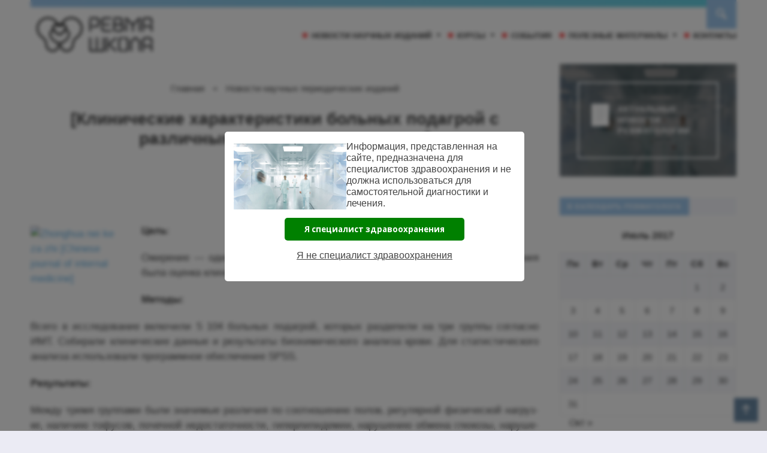

--- FILE ---
content_type: text/html; charset=utf-8
request_url: https://www.google.com/recaptcha/api2/anchor?ar=1&k=6LdDvZwUAAAAALqfboF3sml03Te3j9mp0flT53od&co=aHR0cHM6Ly9yaGV1bWFzY2hvb2wucnU6NDQz&hl=en&v=PoyoqOPhxBO7pBk68S4YbpHZ&size=invisible&anchor-ms=40000&execute-ms=30000&cb=c7e1iumxg6px
body_size: 48656
content:
<!DOCTYPE HTML><html dir="ltr" lang="en"><head><meta http-equiv="Content-Type" content="text/html; charset=UTF-8">
<meta http-equiv="X-UA-Compatible" content="IE=edge">
<title>reCAPTCHA</title>
<style type="text/css">
/* cyrillic-ext */
@font-face {
  font-family: 'Roboto';
  font-style: normal;
  font-weight: 400;
  font-stretch: 100%;
  src: url(//fonts.gstatic.com/s/roboto/v48/KFO7CnqEu92Fr1ME7kSn66aGLdTylUAMa3GUBHMdazTgWw.woff2) format('woff2');
  unicode-range: U+0460-052F, U+1C80-1C8A, U+20B4, U+2DE0-2DFF, U+A640-A69F, U+FE2E-FE2F;
}
/* cyrillic */
@font-face {
  font-family: 'Roboto';
  font-style: normal;
  font-weight: 400;
  font-stretch: 100%;
  src: url(//fonts.gstatic.com/s/roboto/v48/KFO7CnqEu92Fr1ME7kSn66aGLdTylUAMa3iUBHMdazTgWw.woff2) format('woff2');
  unicode-range: U+0301, U+0400-045F, U+0490-0491, U+04B0-04B1, U+2116;
}
/* greek-ext */
@font-face {
  font-family: 'Roboto';
  font-style: normal;
  font-weight: 400;
  font-stretch: 100%;
  src: url(//fonts.gstatic.com/s/roboto/v48/KFO7CnqEu92Fr1ME7kSn66aGLdTylUAMa3CUBHMdazTgWw.woff2) format('woff2');
  unicode-range: U+1F00-1FFF;
}
/* greek */
@font-face {
  font-family: 'Roboto';
  font-style: normal;
  font-weight: 400;
  font-stretch: 100%;
  src: url(//fonts.gstatic.com/s/roboto/v48/KFO7CnqEu92Fr1ME7kSn66aGLdTylUAMa3-UBHMdazTgWw.woff2) format('woff2');
  unicode-range: U+0370-0377, U+037A-037F, U+0384-038A, U+038C, U+038E-03A1, U+03A3-03FF;
}
/* math */
@font-face {
  font-family: 'Roboto';
  font-style: normal;
  font-weight: 400;
  font-stretch: 100%;
  src: url(//fonts.gstatic.com/s/roboto/v48/KFO7CnqEu92Fr1ME7kSn66aGLdTylUAMawCUBHMdazTgWw.woff2) format('woff2');
  unicode-range: U+0302-0303, U+0305, U+0307-0308, U+0310, U+0312, U+0315, U+031A, U+0326-0327, U+032C, U+032F-0330, U+0332-0333, U+0338, U+033A, U+0346, U+034D, U+0391-03A1, U+03A3-03A9, U+03B1-03C9, U+03D1, U+03D5-03D6, U+03F0-03F1, U+03F4-03F5, U+2016-2017, U+2034-2038, U+203C, U+2040, U+2043, U+2047, U+2050, U+2057, U+205F, U+2070-2071, U+2074-208E, U+2090-209C, U+20D0-20DC, U+20E1, U+20E5-20EF, U+2100-2112, U+2114-2115, U+2117-2121, U+2123-214F, U+2190, U+2192, U+2194-21AE, U+21B0-21E5, U+21F1-21F2, U+21F4-2211, U+2213-2214, U+2216-22FF, U+2308-230B, U+2310, U+2319, U+231C-2321, U+2336-237A, U+237C, U+2395, U+239B-23B7, U+23D0, U+23DC-23E1, U+2474-2475, U+25AF, U+25B3, U+25B7, U+25BD, U+25C1, U+25CA, U+25CC, U+25FB, U+266D-266F, U+27C0-27FF, U+2900-2AFF, U+2B0E-2B11, U+2B30-2B4C, U+2BFE, U+3030, U+FF5B, U+FF5D, U+1D400-1D7FF, U+1EE00-1EEFF;
}
/* symbols */
@font-face {
  font-family: 'Roboto';
  font-style: normal;
  font-weight: 400;
  font-stretch: 100%;
  src: url(//fonts.gstatic.com/s/roboto/v48/KFO7CnqEu92Fr1ME7kSn66aGLdTylUAMaxKUBHMdazTgWw.woff2) format('woff2');
  unicode-range: U+0001-000C, U+000E-001F, U+007F-009F, U+20DD-20E0, U+20E2-20E4, U+2150-218F, U+2190, U+2192, U+2194-2199, U+21AF, U+21E6-21F0, U+21F3, U+2218-2219, U+2299, U+22C4-22C6, U+2300-243F, U+2440-244A, U+2460-24FF, U+25A0-27BF, U+2800-28FF, U+2921-2922, U+2981, U+29BF, U+29EB, U+2B00-2BFF, U+4DC0-4DFF, U+FFF9-FFFB, U+10140-1018E, U+10190-1019C, U+101A0, U+101D0-101FD, U+102E0-102FB, U+10E60-10E7E, U+1D2C0-1D2D3, U+1D2E0-1D37F, U+1F000-1F0FF, U+1F100-1F1AD, U+1F1E6-1F1FF, U+1F30D-1F30F, U+1F315, U+1F31C, U+1F31E, U+1F320-1F32C, U+1F336, U+1F378, U+1F37D, U+1F382, U+1F393-1F39F, U+1F3A7-1F3A8, U+1F3AC-1F3AF, U+1F3C2, U+1F3C4-1F3C6, U+1F3CA-1F3CE, U+1F3D4-1F3E0, U+1F3ED, U+1F3F1-1F3F3, U+1F3F5-1F3F7, U+1F408, U+1F415, U+1F41F, U+1F426, U+1F43F, U+1F441-1F442, U+1F444, U+1F446-1F449, U+1F44C-1F44E, U+1F453, U+1F46A, U+1F47D, U+1F4A3, U+1F4B0, U+1F4B3, U+1F4B9, U+1F4BB, U+1F4BF, U+1F4C8-1F4CB, U+1F4D6, U+1F4DA, U+1F4DF, U+1F4E3-1F4E6, U+1F4EA-1F4ED, U+1F4F7, U+1F4F9-1F4FB, U+1F4FD-1F4FE, U+1F503, U+1F507-1F50B, U+1F50D, U+1F512-1F513, U+1F53E-1F54A, U+1F54F-1F5FA, U+1F610, U+1F650-1F67F, U+1F687, U+1F68D, U+1F691, U+1F694, U+1F698, U+1F6AD, U+1F6B2, U+1F6B9-1F6BA, U+1F6BC, U+1F6C6-1F6CF, U+1F6D3-1F6D7, U+1F6E0-1F6EA, U+1F6F0-1F6F3, U+1F6F7-1F6FC, U+1F700-1F7FF, U+1F800-1F80B, U+1F810-1F847, U+1F850-1F859, U+1F860-1F887, U+1F890-1F8AD, U+1F8B0-1F8BB, U+1F8C0-1F8C1, U+1F900-1F90B, U+1F93B, U+1F946, U+1F984, U+1F996, U+1F9E9, U+1FA00-1FA6F, U+1FA70-1FA7C, U+1FA80-1FA89, U+1FA8F-1FAC6, U+1FACE-1FADC, U+1FADF-1FAE9, U+1FAF0-1FAF8, U+1FB00-1FBFF;
}
/* vietnamese */
@font-face {
  font-family: 'Roboto';
  font-style: normal;
  font-weight: 400;
  font-stretch: 100%;
  src: url(//fonts.gstatic.com/s/roboto/v48/KFO7CnqEu92Fr1ME7kSn66aGLdTylUAMa3OUBHMdazTgWw.woff2) format('woff2');
  unicode-range: U+0102-0103, U+0110-0111, U+0128-0129, U+0168-0169, U+01A0-01A1, U+01AF-01B0, U+0300-0301, U+0303-0304, U+0308-0309, U+0323, U+0329, U+1EA0-1EF9, U+20AB;
}
/* latin-ext */
@font-face {
  font-family: 'Roboto';
  font-style: normal;
  font-weight: 400;
  font-stretch: 100%;
  src: url(//fonts.gstatic.com/s/roboto/v48/KFO7CnqEu92Fr1ME7kSn66aGLdTylUAMa3KUBHMdazTgWw.woff2) format('woff2');
  unicode-range: U+0100-02BA, U+02BD-02C5, U+02C7-02CC, U+02CE-02D7, U+02DD-02FF, U+0304, U+0308, U+0329, U+1D00-1DBF, U+1E00-1E9F, U+1EF2-1EFF, U+2020, U+20A0-20AB, U+20AD-20C0, U+2113, U+2C60-2C7F, U+A720-A7FF;
}
/* latin */
@font-face {
  font-family: 'Roboto';
  font-style: normal;
  font-weight: 400;
  font-stretch: 100%;
  src: url(//fonts.gstatic.com/s/roboto/v48/KFO7CnqEu92Fr1ME7kSn66aGLdTylUAMa3yUBHMdazQ.woff2) format('woff2');
  unicode-range: U+0000-00FF, U+0131, U+0152-0153, U+02BB-02BC, U+02C6, U+02DA, U+02DC, U+0304, U+0308, U+0329, U+2000-206F, U+20AC, U+2122, U+2191, U+2193, U+2212, U+2215, U+FEFF, U+FFFD;
}
/* cyrillic-ext */
@font-face {
  font-family: 'Roboto';
  font-style: normal;
  font-weight: 500;
  font-stretch: 100%;
  src: url(//fonts.gstatic.com/s/roboto/v48/KFO7CnqEu92Fr1ME7kSn66aGLdTylUAMa3GUBHMdazTgWw.woff2) format('woff2');
  unicode-range: U+0460-052F, U+1C80-1C8A, U+20B4, U+2DE0-2DFF, U+A640-A69F, U+FE2E-FE2F;
}
/* cyrillic */
@font-face {
  font-family: 'Roboto';
  font-style: normal;
  font-weight: 500;
  font-stretch: 100%;
  src: url(//fonts.gstatic.com/s/roboto/v48/KFO7CnqEu92Fr1ME7kSn66aGLdTylUAMa3iUBHMdazTgWw.woff2) format('woff2');
  unicode-range: U+0301, U+0400-045F, U+0490-0491, U+04B0-04B1, U+2116;
}
/* greek-ext */
@font-face {
  font-family: 'Roboto';
  font-style: normal;
  font-weight: 500;
  font-stretch: 100%;
  src: url(//fonts.gstatic.com/s/roboto/v48/KFO7CnqEu92Fr1ME7kSn66aGLdTylUAMa3CUBHMdazTgWw.woff2) format('woff2');
  unicode-range: U+1F00-1FFF;
}
/* greek */
@font-face {
  font-family: 'Roboto';
  font-style: normal;
  font-weight: 500;
  font-stretch: 100%;
  src: url(//fonts.gstatic.com/s/roboto/v48/KFO7CnqEu92Fr1ME7kSn66aGLdTylUAMa3-UBHMdazTgWw.woff2) format('woff2');
  unicode-range: U+0370-0377, U+037A-037F, U+0384-038A, U+038C, U+038E-03A1, U+03A3-03FF;
}
/* math */
@font-face {
  font-family: 'Roboto';
  font-style: normal;
  font-weight: 500;
  font-stretch: 100%;
  src: url(//fonts.gstatic.com/s/roboto/v48/KFO7CnqEu92Fr1ME7kSn66aGLdTylUAMawCUBHMdazTgWw.woff2) format('woff2');
  unicode-range: U+0302-0303, U+0305, U+0307-0308, U+0310, U+0312, U+0315, U+031A, U+0326-0327, U+032C, U+032F-0330, U+0332-0333, U+0338, U+033A, U+0346, U+034D, U+0391-03A1, U+03A3-03A9, U+03B1-03C9, U+03D1, U+03D5-03D6, U+03F0-03F1, U+03F4-03F5, U+2016-2017, U+2034-2038, U+203C, U+2040, U+2043, U+2047, U+2050, U+2057, U+205F, U+2070-2071, U+2074-208E, U+2090-209C, U+20D0-20DC, U+20E1, U+20E5-20EF, U+2100-2112, U+2114-2115, U+2117-2121, U+2123-214F, U+2190, U+2192, U+2194-21AE, U+21B0-21E5, U+21F1-21F2, U+21F4-2211, U+2213-2214, U+2216-22FF, U+2308-230B, U+2310, U+2319, U+231C-2321, U+2336-237A, U+237C, U+2395, U+239B-23B7, U+23D0, U+23DC-23E1, U+2474-2475, U+25AF, U+25B3, U+25B7, U+25BD, U+25C1, U+25CA, U+25CC, U+25FB, U+266D-266F, U+27C0-27FF, U+2900-2AFF, U+2B0E-2B11, U+2B30-2B4C, U+2BFE, U+3030, U+FF5B, U+FF5D, U+1D400-1D7FF, U+1EE00-1EEFF;
}
/* symbols */
@font-face {
  font-family: 'Roboto';
  font-style: normal;
  font-weight: 500;
  font-stretch: 100%;
  src: url(//fonts.gstatic.com/s/roboto/v48/KFO7CnqEu92Fr1ME7kSn66aGLdTylUAMaxKUBHMdazTgWw.woff2) format('woff2');
  unicode-range: U+0001-000C, U+000E-001F, U+007F-009F, U+20DD-20E0, U+20E2-20E4, U+2150-218F, U+2190, U+2192, U+2194-2199, U+21AF, U+21E6-21F0, U+21F3, U+2218-2219, U+2299, U+22C4-22C6, U+2300-243F, U+2440-244A, U+2460-24FF, U+25A0-27BF, U+2800-28FF, U+2921-2922, U+2981, U+29BF, U+29EB, U+2B00-2BFF, U+4DC0-4DFF, U+FFF9-FFFB, U+10140-1018E, U+10190-1019C, U+101A0, U+101D0-101FD, U+102E0-102FB, U+10E60-10E7E, U+1D2C0-1D2D3, U+1D2E0-1D37F, U+1F000-1F0FF, U+1F100-1F1AD, U+1F1E6-1F1FF, U+1F30D-1F30F, U+1F315, U+1F31C, U+1F31E, U+1F320-1F32C, U+1F336, U+1F378, U+1F37D, U+1F382, U+1F393-1F39F, U+1F3A7-1F3A8, U+1F3AC-1F3AF, U+1F3C2, U+1F3C4-1F3C6, U+1F3CA-1F3CE, U+1F3D4-1F3E0, U+1F3ED, U+1F3F1-1F3F3, U+1F3F5-1F3F7, U+1F408, U+1F415, U+1F41F, U+1F426, U+1F43F, U+1F441-1F442, U+1F444, U+1F446-1F449, U+1F44C-1F44E, U+1F453, U+1F46A, U+1F47D, U+1F4A3, U+1F4B0, U+1F4B3, U+1F4B9, U+1F4BB, U+1F4BF, U+1F4C8-1F4CB, U+1F4D6, U+1F4DA, U+1F4DF, U+1F4E3-1F4E6, U+1F4EA-1F4ED, U+1F4F7, U+1F4F9-1F4FB, U+1F4FD-1F4FE, U+1F503, U+1F507-1F50B, U+1F50D, U+1F512-1F513, U+1F53E-1F54A, U+1F54F-1F5FA, U+1F610, U+1F650-1F67F, U+1F687, U+1F68D, U+1F691, U+1F694, U+1F698, U+1F6AD, U+1F6B2, U+1F6B9-1F6BA, U+1F6BC, U+1F6C6-1F6CF, U+1F6D3-1F6D7, U+1F6E0-1F6EA, U+1F6F0-1F6F3, U+1F6F7-1F6FC, U+1F700-1F7FF, U+1F800-1F80B, U+1F810-1F847, U+1F850-1F859, U+1F860-1F887, U+1F890-1F8AD, U+1F8B0-1F8BB, U+1F8C0-1F8C1, U+1F900-1F90B, U+1F93B, U+1F946, U+1F984, U+1F996, U+1F9E9, U+1FA00-1FA6F, U+1FA70-1FA7C, U+1FA80-1FA89, U+1FA8F-1FAC6, U+1FACE-1FADC, U+1FADF-1FAE9, U+1FAF0-1FAF8, U+1FB00-1FBFF;
}
/* vietnamese */
@font-face {
  font-family: 'Roboto';
  font-style: normal;
  font-weight: 500;
  font-stretch: 100%;
  src: url(//fonts.gstatic.com/s/roboto/v48/KFO7CnqEu92Fr1ME7kSn66aGLdTylUAMa3OUBHMdazTgWw.woff2) format('woff2');
  unicode-range: U+0102-0103, U+0110-0111, U+0128-0129, U+0168-0169, U+01A0-01A1, U+01AF-01B0, U+0300-0301, U+0303-0304, U+0308-0309, U+0323, U+0329, U+1EA0-1EF9, U+20AB;
}
/* latin-ext */
@font-face {
  font-family: 'Roboto';
  font-style: normal;
  font-weight: 500;
  font-stretch: 100%;
  src: url(//fonts.gstatic.com/s/roboto/v48/KFO7CnqEu92Fr1ME7kSn66aGLdTylUAMa3KUBHMdazTgWw.woff2) format('woff2');
  unicode-range: U+0100-02BA, U+02BD-02C5, U+02C7-02CC, U+02CE-02D7, U+02DD-02FF, U+0304, U+0308, U+0329, U+1D00-1DBF, U+1E00-1E9F, U+1EF2-1EFF, U+2020, U+20A0-20AB, U+20AD-20C0, U+2113, U+2C60-2C7F, U+A720-A7FF;
}
/* latin */
@font-face {
  font-family: 'Roboto';
  font-style: normal;
  font-weight: 500;
  font-stretch: 100%;
  src: url(//fonts.gstatic.com/s/roboto/v48/KFO7CnqEu92Fr1ME7kSn66aGLdTylUAMa3yUBHMdazQ.woff2) format('woff2');
  unicode-range: U+0000-00FF, U+0131, U+0152-0153, U+02BB-02BC, U+02C6, U+02DA, U+02DC, U+0304, U+0308, U+0329, U+2000-206F, U+20AC, U+2122, U+2191, U+2193, U+2212, U+2215, U+FEFF, U+FFFD;
}
/* cyrillic-ext */
@font-face {
  font-family: 'Roboto';
  font-style: normal;
  font-weight: 900;
  font-stretch: 100%;
  src: url(//fonts.gstatic.com/s/roboto/v48/KFO7CnqEu92Fr1ME7kSn66aGLdTylUAMa3GUBHMdazTgWw.woff2) format('woff2');
  unicode-range: U+0460-052F, U+1C80-1C8A, U+20B4, U+2DE0-2DFF, U+A640-A69F, U+FE2E-FE2F;
}
/* cyrillic */
@font-face {
  font-family: 'Roboto';
  font-style: normal;
  font-weight: 900;
  font-stretch: 100%;
  src: url(//fonts.gstatic.com/s/roboto/v48/KFO7CnqEu92Fr1ME7kSn66aGLdTylUAMa3iUBHMdazTgWw.woff2) format('woff2');
  unicode-range: U+0301, U+0400-045F, U+0490-0491, U+04B0-04B1, U+2116;
}
/* greek-ext */
@font-face {
  font-family: 'Roboto';
  font-style: normal;
  font-weight: 900;
  font-stretch: 100%;
  src: url(//fonts.gstatic.com/s/roboto/v48/KFO7CnqEu92Fr1ME7kSn66aGLdTylUAMa3CUBHMdazTgWw.woff2) format('woff2');
  unicode-range: U+1F00-1FFF;
}
/* greek */
@font-face {
  font-family: 'Roboto';
  font-style: normal;
  font-weight: 900;
  font-stretch: 100%;
  src: url(//fonts.gstatic.com/s/roboto/v48/KFO7CnqEu92Fr1ME7kSn66aGLdTylUAMa3-UBHMdazTgWw.woff2) format('woff2');
  unicode-range: U+0370-0377, U+037A-037F, U+0384-038A, U+038C, U+038E-03A1, U+03A3-03FF;
}
/* math */
@font-face {
  font-family: 'Roboto';
  font-style: normal;
  font-weight: 900;
  font-stretch: 100%;
  src: url(//fonts.gstatic.com/s/roboto/v48/KFO7CnqEu92Fr1ME7kSn66aGLdTylUAMawCUBHMdazTgWw.woff2) format('woff2');
  unicode-range: U+0302-0303, U+0305, U+0307-0308, U+0310, U+0312, U+0315, U+031A, U+0326-0327, U+032C, U+032F-0330, U+0332-0333, U+0338, U+033A, U+0346, U+034D, U+0391-03A1, U+03A3-03A9, U+03B1-03C9, U+03D1, U+03D5-03D6, U+03F0-03F1, U+03F4-03F5, U+2016-2017, U+2034-2038, U+203C, U+2040, U+2043, U+2047, U+2050, U+2057, U+205F, U+2070-2071, U+2074-208E, U+2090-209C, U+20D0-20DC, U+20E1, U+20E5-20EF, U+2100-2112, U+2114-2115, U+2117-2121, U+2123-214F, U+2190, U+2192, U+2194-21AE, U+21B0-21E5, U+21F1-21F2, U+21F4-2211, U+2213-2214, U+2216-22FF, U+2308-230B, U+2310, U+2319, U+231C-2321, U+2336-237A, U+237C, U+2395, U+239B-23B7, U+23D0, U+23DC-23E1, U+2474-2475, U+25AF, U+25B3, U+25B7, U+25BD, U+25C1, U+25CA, U+25CC, U+25FB, U+266D-266F, U+27C0-27FF, U+2900-2AFF, U+2B0E-2B11, U+2B30-2B4C, U+2BFE, U+3030, U+FF5B, U+FF5D, U+1D400-1D7FF, U+1EE00-1EEFF;
}
/* symbols */
@font-face {
  font-family: 'Roboto';
  font-style: normal;
  font-weight: 900;
  font-stretch: 100%;
  src: url(//fonts.gstatic.com/s/roboto/v48/KFO7CnqEu92Fr1ME7kSn66aGLdTylUAMaxKUBHMdazTgWw.woff2) format('woff2');
  unicode-range: U+0001-000C, U+000E-001F, U+007F-009F, U+20DD-20E0, U+20E2-20E4, U+2150-218F, U+2190, U+2192, U+2194-2199, U+21AF, U+21E6-21F0, U+21F3, U+2218-2219, U+2299, U+22C4-22C6, U+2300-243F, U+2440-244A, U+2460-24FF, U+25A0-27BF, U+2800-28FF, U+2921-2922, U+2981, U+29BF, U+29EB, U+2B00-2BFF, U+4DC0-4DFF, U+FFF9-FFFB, U+10140-1018E, U+10190-1019C, U+101A0, U+101D0-101FD, U+102E0-102FB, U+10E60-10E7E, U+1D2C0-1D2D3, U+1D2E0-1D37F, U+1F000-1F0FF, U+1F100-1F1AD, U+1F1E6-1F1FF, U+1F30D-1F30F, U+1F315, U+1F31C, U+1F31E, U+1F320-1F32C, U+1F336, U+1F378, U+1F37D, U+1F382, U+1F393-1F39F, U+1F3A7-1F3A8, U+1F3AC-1F3AF, U+1F3C2, U+1F3C4-1F3C6, U+1F3CA-1F3CE, U+1F3D4-1F3E0, U+1F3ED, U+1F3F1-1F3F3, U+1F3F5-1F3F7, U+1F408, U+1F415, U+1F41F, U+1F426, U+1F43F, U+1F441-1F442, U+1F444, U+1F446-1F449, U+1F44C-1F44E, U+1F453, U+1F46A, U+1F47D, U+1F4A3, U+1F4B0, U+1F4B3, U+1F4B9, U+1F4BB, U+1F4BF, U+1F4C8-1F4CB, U+1F4D6, U+1F4DA, U+1F4DF, U+1F4E3-1F4E6, U+1F4EA-1F4ED, U+1F4F7, U+1F4F9-1F4FB, U+1F4FD-1F4FE, U+1F503, U+1F507-1F50B, U+1F50D, U+1F512-1F513, U+1F53E-1F54A, U+1F54F-1F5FA, U+1F610, U+1F650-1F67F, U+1F687, U+1F68D, U+1F691, U+1F694, U+1F698, U+1F6AD, U+1F6B2, U+1F6B9-1F6BA, U+1F6BC, U+1F6C6-1F6CF, U+1F6D3-1F6D7, U+1F6E0-1F6EA, U+1F6F0-1F6F3, U+1F6F7-1F6FC, U+1F700-1F7FF, U+1F800-1F80B, U+1F810-1F847, U+1F850-1F859, U+1F860-1F887, U+1F890-1F8AD, U+1F8B0-1F8BB, U+1F8C0-1F8C1, U+1F900-1F90B, U+1F93B, U+1F946, U+1F984, U+1F996, U+1F9E9, U+1FA00-1FA6F, U+1FA70-1FA7C, U+1FA80-1FA89, U+1FA8F-1FAC6, U+1FACE-1FADC, U+1FADF-1FAE9, U+1FAF0-1FAF8, U+1FB00-1FBFF;
}
/* vietnamese */
@font-face {
  font-family: 'Roboto';
  font-style: normal;
  font-weight: 900;
  font-stretch: 100%;
  src: url(//fonts.gstatic.com/s/roboto/v48/KFO7CnqEu92Fr1ME7kSn66aGLdTylUAMa3OUBHMdazTgWw.woff2) format('woff2');
  unicode-range: U+0102-0103, U+0110-0111, U+0128-0129, U+0168-0169, U+01A0-01A1, U+01AF-01B0, U+0300-0301, U+0303-0304, U+0308-0309, U+0323, U+0329, U+1EA0-1EF9, U+20AB;
}
/* latin-ext */
@font-face {
  font-family: 'Roboto';
  font-style: normal;
  font-weight: 900;
  font-stretch: 100%;
  src: url(//fonts.gstatic.com/s/roboto/v48/KFO7CnqEu92Fr1ME7kSn66aGLdTylUAMa3KUBHMdazTgWw.woff2) format('woff2');
  unicode-range: U+0100-02BA, U+02BD-02C5, U+02C7-02CC, U+02CE-02D7, U+02DD-02FF, U+0304, U+0308, U+0329, U+1D00-1DBF, U+1E00-1E9F, U+1EF2-1EFF, U+2020, U+20A0-20AB, U+20AD-20C0, U+2113, U+2C60-2C7F, U+A720-A7FF;
}
/* latin */
@font-face {
  font-family: 'Roboto';
  font-style: normal;
  font-weight: 900;
  font-stretch: 100%;
  src: url(//fonts.gstatic.com/s/roboto/v48/KFO7CnqEu92Fr1ME7kSn66aGLdTylUAMa3yUBHMdazQ.woff2) format('woff2');
  unicode-range: U+0000-00FF, U+0131, U+0152-0153, U+02BB-02BC, U+02C6, U+02DA, U+02DC, U+0304, U+0308, U+0329, U+2000-206F, U+20AC, U+2122, U+2191, U+2193, U+2212, U+2215, U+FEFF, U+FFFD;
}

</style>
<link rel="stylesheet" type="text/css" href="https://www.gstatic.com/recaptcha/releases/PoyoqOPhxBO7pBk68S4YbpHZ/styles__ltr.css">
<script nonce="GdLXPLUNOx9eEt9BEWf8iw" type="text/javascript">window['__recaptcha_api'] = 'https://www.google.com/recaptcha/api2/';</script>
<script type="text/javascript" src="https://www.gstatic.com/recaptcha/releases/PoyoqOPhxBO7pBk68S4YbpHZ/recaptcha__en.js" nonce="GdLXPLUNOx9eEt9BEWf8iw">
      
    </script></head>
<body><div id="rc-anchor-alert" class="rc-anchor-alert"></div>
<input type="hidden" id="recaptcha-token" value="[base64]">
<script type="text/javascript" nonce="GdLXPLUNOx9eEt9BEWf8iw">
      recaptcha.anchor.Main.init("[\x22ainput\x22,[\x22bgdata\x22,\x22\x22,\[base64]/[base64]/UltIKytdPWE6KGE8MjA0OD9SW0grK109YT4+NnwxOTI6KChhJjY0NTEyKT09NTUyOTYmJnErMTxoLmxlbmd0aCYmKGguY2hhckNvZGVBdChxKzEpJjY0NTEyKT09NTYzMjA/[base64]/MjU1OlI/[base64]/[base64]/[base64]/[base64]/[base64]/[base64]/[base64]/[base64]/[base64]/[base64]\x22,\[base64]\\u003d\\u003d\x22,\[base64]/DjRo3w5Qfw6LCnlxOKR1mwpQYAMOuJWRTIsK9RcK9BVdWw63Dn8KZwol4AlHClzfCmWLDsVtPKgnCozvCnsKgLMOmwr8jRD47w5I0AijCkC9fbz8AGjV1Cz0+wqdHw4JAw4oKPsKSFMOgUn/[base64]/DjSYFw5IHI8KvwqQvwrECMGHCncK/[base64]/DhsOHW8KNSVgqF8OcAMO0w4fDmD3DpMOqwqYlw7dVPEpSw5fCsCQXbcOLwr0dwrbCkcKUNVsvw4jDjyJ9wr/DgDJqL0rCiCjDl8OGc2htw4LDvcO2w5YGwo3DiUvCrlLCjUbDo3INKyDCmMKqwq5+AcKvEChyw7U4w58+wpbDhBVOMsKdw4rDnMKQwovDjsKAEsKuH8OWB8OVQcKZRsKhw5XCocK2T8KwWkcwwrjCqcK5N8KDZMOCbCPDsCXClMOOwq/DpcK9EhdRw4HDnsO5w798w73Cv8OMwrLDjMKxe1vDpFrCqVHCvWrDtsO9BVfDpEMzaMKLw68/C8OrfMOnw70Ww4TDoFzDlC5mw7DDm8Ojw6MHdMKdFRI6AcOiFkbCjjjDnMOYUD82ecK1cA82wpVlWkPDsn0pFFHCkcOCwpw0ElLCgV/CllLDgAMRw5J/[base64]/DsMODDsOFw4nCuwZVGMKBTlrDngvDp1AIwrQxM8OHAcO9w6/CsGTCnEsTT8Oxw7VrM8O0wqLDqcOPwqtjK30Lwp3Cr8OTZgl1RjnCnBoca8OZccKABUJdw7zDtgDDucK/L8OWW8K4MMOMSsKTGcOywrxVwpluIQTDqygZLn7DsRbDukspwoQzAwBxQh0uLgzDtMK1TMOUIsK1w6rDuAfChxbDq8OYwq3DlnJGw6DCisO4w5YiAsKDOMOlw6XDo27CplXChxQ2TMO2MnfCvk1UGcK2wqoHwqsHOsKWWgMuw5zChjt0ajMew5/[base64]/DicK+wooEwqNlw7xpXMO/wrgnw7/[base64]/[base64]/CoMOHw7xXQV0uUMOZcy1cFHYNwrjClMKbdmdpaTlnOcK4wo5gw6xmw5Qewqkkw4nClW1pA8OHwrheasORwpDCmyklw57ClG/[base64]/[base64]/MMKWAmwow411EMOPLRNHw47Du8KeAkLCucKIB09uZMK/DMO0GkzDnGMxw6BJDnHDhFsvSk/CrMKtSsOdw7TDnEwLw6Y9w5tDwrPDi2BZwqrDjsK4w6Z/wofCsMKuw48GDsKcwonDuSYpbcK8PMO+EgMQw7cGVT3DuMKnbMKLw55PZcKRBHrDj1PCoMKnwozCnMOjwqNeCsKXecKowqDDtMKww7NBwpnDhCXCtsKuwocOVzhzEE0rwpHCssOaTsOqdsOyIgzCgH/CjcOTw7lWwrdCNMKvUxFSwrrCkcOwGS4afQjCo8KuPHXDs2VWTMOeHsK6fwQlwpfDjsOdw6vDlTYDUsOxw4zChMKaw5wPw5BJw4BxwqXDi8ONVMO7CsOWw74PwosTP8K/D04Bw4nDsRccw6XCpxAZwqvCjnLCk1cIw47Ds8KiwotpHjzDscOLwqEaFcOaW8Kjw5UMOsOeNEcjcy3DvMKQXMOVDMO0OwtSXMOlLcKGG2JeHhXDrcO0w6JoecOXYAdLFHwowr/DscOHezjDrQPDjnXDvy7CvcKrwoICLcOUw4HDjzTCncOMaAvDvHIRUgtFU8KqdcKZXTTDvxp9w7UZEBzDpcKywojCu8OjITIHw5jDslZ6Qy/CrsKlwoHCtMKAw67DtcKOw7PDvcOFwpkUS03CtMOTHyUlFcOOw6Usw4HDucO7w5LDpFLDisKMwr7Cn8OawpRESsKZNG3Dv8Oye8O8GMOBwq/[base64]/dnvDlcKsFH3Dh8KGMSnCoBozw5nCjlEcw6nDszR7eSfDicO4NylDT3ZlwoLDhkFEGiFhwpl1PcKAwo4xbsOwwp06w5x7RsKBw5DCpkgbwoLCt3HCusO/L3zDmsKBJcOTXcK3w5vDgMKCdTtWw5TDnFdzIcK4w605QBXCkBZBw69eNl9Hw6fCpUEHwq/[base64]/w5TDumrDusOww4QDw4bDv3fDvsKZdiN+w7nCkTjCvsKba8K7OsOYGQ/Cqw9DXcK8T8ODXD7CvcOew49GGFrDkVxsacK5w7fCgMK3M8OlJMOmHsOtw6PCsVzCowvCosKKK8K8wpxgw4DDvVRdLlXDn0/[base64]/CkF1uMVjDnihew67CjSHDkMOoT3k+AsO7w6nCtMKYw7IcO8Kpw6nClC7CtCvDvgE+w7lyNHAPw6hQwoUnw7QsNMKwRxnDo8OPQxPDpHbCuB7DrsKxFz8dw7vDh8OVRh/DjMOdXMK4wpQtXsO+w44cQFpdVwgCwojCicOwfcKjw5vDnMO9fcOBwr1hBcOiJWrCjWDDnGvCr8OUwrDCpRE8wqlgEMKQE8KkDsKUOMOnXinDo8OIwpMCADvDgSM/w5/CoDZNw5xlel1lwqodw7ZGw7PCvsOYYsKwdTsJw7IeO8KnwoXCgMOqamfChEYQw75iwp/DvMOPB1PDj8O/QFPDrcKqw6PCg8Ojw7/Dr8K+U8OPMGTDrcKLE8KTwqg8WjHDvMOgwrMOe8Kxw4PDuVwUWMOKYsK/wqPCgsKQCgfCh8OpAMKDwqvDi1fClifDucKNFSpFw7jDvsOrYH4lw5law7J6CMOYw7F4OsK3w4DDtCnCpVM1JcKCwrzCtGUUwrzChR9CwpB4w6IowrU7EkzCjB3Ch2bChsOBPsKpTMKnw4HCisO1wqczwonDtsOnKsOWw4Z/[base64]/Coi7Dh8KwGgrDjSzCucK5J8KHw5PDmsKCw4sYw4snw4sMw5ABwr3Dp1BUwrXDosOQbyF/w4Axw5NMw6lqw6gLDcO5wojCkSFPRMKQIMOMwpLDhsKVPRTCrF/CgcKYG8KAeUPCg8OhwpbCqsOFQ2DCqFs/wpIKw6DCpnF5wpQXZQ/DksKBA8O3w57ChycOwpstPzLCsAPCkjYoDcOUBhjDrRnDi3DDtsK4N8KIUlrCk8OsKT4EXsKabELCjMK/T8OAccONw7Z2dFrDosK7LMO0L8OgwrHCrsKkwqLDkXzCsVZfOMKweknDtcO/wrUWwo3DssKHwq/ChFNcwoI5w7nCs3rDqHhdASUfD8OcwpjCisO1PcKQOcOGcMOUMRJSX0dwXsKdw7hyaCvCtsK4wqrCpyYtw7XDqApOccKaGjXDk8KTwpLDtcO6E1x6FcK/LifDsyFow6fDhMK2dsOgw7TDtFjDpjTDijTDiirCqsKhw5jDq8Knwp8IwrzClxLDrMKoEV1Uw7Uaw5LCocOiwrLDmsOEwptpw4LDkMKcKUvCnz/CsEx0M8OvWsKeNU1lPyLDil0lw5ttwrXCp3YHw5ITw409WSPCq8Oyw5jChMOGcMK/M8OMYQLDpX7CsBTCkMKLFifChMODMiI3wojCs2zCncK0wp3DmyvCgyw/w7FNS8OKTXY+wp0JZyXChcKCw5Btw4koUSHDrENhwpEow4fDpWrDpsKIwoZSMkDDsjLCp8KuLMOJw6Z6w4lAJMOhw5nChUjDqTrDoMOReMOuRGjDlDcyPcOdEw0fw5rCksORSznDkcOKw5lxXSLDs8Kow5/DhMOgw7R/HFfCiArCv8KyIRVqSMOFBcKGwpfCmMKcEAglwpM5wpHDm8OnVcOpRMK7wrV9cxnDiD8TU8KVwpJfw6/[base64]/wrXDrVXDq8OYw5bDoSRww4wgw6vCrsOrw6jCs1ZUei3DjVnDp8KwK8KKOwB1OhIWfcKywpZdw6HCp2dRw7RWwpgRaEt6w6IDGhjCl17DsDZYwppXw5PCjcKjcMKdDAMZwrbDrsOnNx1wwoRcwqtHUz/CrMO5w58rHMObw5jDrmdHN8O6w6/DoxBlw79OE8OLdk3CoErDgcO0w6BVw53ClsKEwpzDosKZSEvCk8K1wpQWa8O0w5XDqiEwwqMTaDsqwpp2w4/DrsONWT4+w6dOw7jDusKaG8Klwo9Xw6UZLsKSwokLwp3Dtz9SEBZ2wr4Ew5rDtsKZwpDCsnRuwrh3w4HDg0TDoMOJwppPZ8OnKBPCkUEHdHHDisOwDsKVw4F7UFHDllw2R8Otw4jCjsK9wqrCksKhwqvCisOZCA7DocK9N8Ojw7XCghxjUsOHwp/[base64]/CpgzDoMK3w4LCsgbDmcOIw4zDt8OEw5FOw7QuQcOFSyXCicKqwp7CgT7CiMOJw7/DmTQSJsK/w7nDkwvCmkjCpcK2ClbDqwHCtsOxeHLClHgYX8OcwqjDmg0tVDLCtMOOw5AFSUsUwrfDjT/DomloAHlZw5PCtSknWn5vGibCnFxVw6XDiHLCj2/DuMKiwonCnUUWw7wTdMO5w7/CoMOrwqPDoFsNw7Bew5bCmMKlHmwdw5DDj8Oowp/CtwDCl8KfDz59wqtbS1IMw4fDkkw5w5piwo8PZMKzLlEhwpQJMsOGw5pUCcK2woDCoMO5w5c/w7bCtMOkGMKxw7/[base64]/wqhzwoXDl3IdbsOmw7zDncK7w4bCnMKUwonDiFscwrrDksKBw7pnLsKowoh7wozDs0vCgsKwwq7CgmUXw59pwr/CsCzDqMKswqF7eMO4wqTDt8OjdyPChh9Zw6rCjGxYKsO2wpQATWrDisKGB1bCtcO/TsKYFsOLLMKdJ27CusO+woLCn8KtwobCiiwHw4B5w4pVwo9JXMK3wo8oIGzCvMOYZEDCox4geiIVZDHDlsKjw6zCg8O8wpPCjlrDiBZiYhTChWhuScKUw5zDlMOEwp7DpMKsBcObaRPDtcKXw7g8w45jLsO/acOGV8KAwrpFGVB8V8KAH8OAw7PCmS9qfWrCvMOtNwdyd8KVZsKLLBkKGsKmwoQMwrVMFhTCkTQWwqrDvQ1QcjYWw4LDvMKewrkkImvDosO2wok+QwhVw4BSw4txFsKgaCLCvMO2wobClR9/[base64]/Cv17Dqj9vw6cKwoHCq2sQw5XDq8KJwqBnKwLDuWfDj8OEI3XDtsOfwqsfE8O7woPChBwDw7FDw73CjsKWw7Iuw4QWOXXDhWsTw69jw67DtMOiBWHCgFsYO0zCqsOswoZxw4TCnBnChcOqw7PCncOZClwowqh/w78gPMOFW8Ksw67CmcOfwqfCl8OGw4tbQ17Cv2dRNW9Gw691JsKew5hWwqBQwrbDscKkc8OlCTPCnWPDoUPCuMKrSkIIw7LCpcOFSmTDoVkDwpbCucKBw6HDpHUxwr8SLEXCicOEwpt2wo98woo7wofCnx/CucOQXgzDkHUANhvDpcOWw7HCqcK2aAh/w7/DisORwr99w6k7w7JXHBPDolLCnMKgwoLDlMKCw5w9w7HDmW/DvQtjw5XCvcKRW2M+w4QCw4bCu2IHWMO+VcOrccOnVsOIwpXDrmTCrcOLw5/[base64]/[base64]/DkT1BfcK0LcKkcsOGwr5bJUJwMQTDrcOgQGBywpzCn1/DphrCn8ONHsOyw7M1wqd2woomw5XCqiPCnR9zQBgvTCTDgh3CoQfCoGVUNMKSwpgqw5zCi1rDkMKaw6bCscOrYRfCh8KLwrV7w7fCscK5w6wNU8KKTcOFwq/[base64]/DoRHDpMKUanxwYsO+wph/wqbDrmN3RMKrwrUVOgXCuCQnYzsVQm/[base64]/wqRgwrp8w4Ipwoh5wpBlwrvDq8OdOMOAZcOyw5FIf8KlWsKbwrRewqTCk8Oyw7nDoX/DkMKsYg1AQcK3wp/Dq8O6HcONwr7CvxUvw7wgwrVUwprDkTjDmMOEQcOlQsKzN8OoWMOOUcKpwqPCjHHDkcK7w7nCkBXCn3LCow3CuArDnMONwodRTsOhKsKuJ8KPw5Z8w5BNwoQpwphow51ewqU0HSIbJMKywpg7wo7CgDQ2Ew4CwrXCpUF/w6w4w58Iw6XClsOIw4fCmi54w6k8J8KtGcOFTsKqPMKxR1rCvzVJal1BwqnCocOlV8KEKSHDpcKBa8Odwr1ewrfCoyrCgcOKwrnCmhLCuMOQwp7DrEbDikbCs8ONw5LDo8K/[base64]/[base64]/[base64]/YMOQb0A/w4fCjVzCucKAw6lLwrHCj8Kyw6fCtsK/w4QIwrzCrF5yw4bDncKEw7bCssOawrbDtDQrwqV+w4bDoMKawpHDsW/CrcOdw5RbGjk+IVjDqVJSfBPDvhLDthZlSMKcwqzCo3LCpHd/E8KUw7Z2CMKlPArCocKKwr97EsOjIz7CtMO7wqbDocKIwo3CjizCungwcSIkw5PDjsOiDMKxbU1dMsK5w5t9w5zDrcOowq/DtcO6wpjDicKXUWDCgVhcwpZLw4PDqcOcbh3CuihCwrMww6XDn8OAw7bCiFA6woPClzV+w7xeIQfCk8K1w5rDksOnKCdhbUZ1w7LCjMOKMHjDvTlNwrXCo0RYw7LDr8K7ahXCpRHCmiDCs2TCrcO3HMKwwqtdWcK5HMKow4QSbMO/[base64]/[base64]/DgETCncKMw6A+w5Auw6RtHMO3w4fCiGrCgCLDgTB4BcKbF8KkN3U/w4QUd8OIwoIYwphZcMKXw40Fw5d8ccOIw5lWUMOfKsOpw4wwwrAHMcOZwr1nbhAufiEBw6pgHEnDl2wBw7rDqG/DucOBdkjCrMOXwoXDlsOTw4cOwr5beSQSHHZHOcOnwrwIWQpRw6ZIbMOzwqHCuMK2NyPDn8KbwqlOERHDrwZowq0mwoNuK8OEwr/CsChJQcObwpJrwqXDiDzCisO/LsK2GMOaJX/DpSXCjsO/w57Cq0kBWcOXw4zCicOXDlPDnsO8wosTw5rChcOiNMKIwr/CsMKqwrvCo8KQw5TChMKUTMOCw7TCvHZ2PRTDpsKBw6HDhMOsJnwWCMKjQmJCwpIvw7vDnsOnwqzCqgnCmGkJw7xbKsKIKcOED8KEwoA+w4XDl1kcw590w77CksK5w4QYw6xLw7HDr8KQRCpSwpltL8OqT8OwesODYyvDkC8YVMO4wrHCq8OjwrR/[base64]/CiCJcY8KjwqcTwrRYaEnDu1fCpcK6wrTCoMKCwrHDgVN+woLDlz91w7s7YDhxRMKuZMOVNcOpwofCvcKKwrHClMKTDkErwq1FIsOHwpPCl1kTacOBV8OdXMOrwpTChsOIw6jDs2YUE8KXLMOhYEIXwqvCj8OlNsKqRMKLY2c+w4vCqTIPHQstwpjCsw/DgcKiwpTDs0jClMO0JxDCgMKqM8KXwo/CvgtrTcO4cMOUXsKkScOuw57CkwzDpcKCViYrwqp+WMOFM30NHcKeLMOmw5rDpMK7w4vCrcKzIsK2Zjh8w47CjcKPw4dCwpvDjG3CgsO8wqrCkU7CsTrDjlI3wqTCghZ/w6fDt0/Ch3Q4w7HDvF/DgsOLcEHCqMORwpJZVsKcO2YwPMKew5dtw4zCm8Kgw4bClDRbcsO0worDnsKWwrlZwpcJQMKTUWPDoCjDsMKHwo7CmMKcwqJEwrbDgmrCpyvCrsKQw4YhakBdeXnCjGjCmC/ChMKLwqLDjcOlLsOhP8OtwrYFK8OIwpRZw6lkwplcwppfIMObw6rCiTHDnsKtP3YFD8KFwo7DnAt9wodiYcKJHcOjJBbDgkkIcGXCjBhZw4sEW8K4IsKNw4bDiy7CgxLDlcO4bsObwrHDpkTCoG/Ds0vCqwsZLMKyw7vDnzA/wqwZwrzCjXJ2OFwFNwIZwprDlSjDp8OefFTCl8KeQF1awoI4wrFSwpJ4wr/DhgwQwrjDphjCnMKxYELDtwAAwpPChHILJVzChBURccOsRmXCnVkFworDusKMwr41aAnCnWQaMcKCUcOxwqzDuhXCoULDt8K8XMOWw6DCsMO+w51ROgHDu8K4R8Oiw5kALcKew4wawonDmMKlMsKswoZUw48hPMOAaBfDsMO7w5Bwwo/Cl8KwwqrChMOFFzvCncKPPy/DpkvCpXbCmsK6w7oieMKzYFtHJyN/N2kZwobCpTMow7bDriDDh8OQwoIAw7bClnc3CSnDvAURSEjCghBpw44NLSjCvMOPwp/CpTRaw4xpw6bDhcKuwqXCti/CtMOKw7kHwpLCqcK+bsK1IUgsw58/AcK1TcKaTipcKsOnwpnCiRXCmWdYwocSJcOBw7TCnMOXw5wcG8Oaw7XCkAHCm3osAHI/w7wkP13CrsO+w7QRdmsbJXlewo1Ww7JDB8KQPmxCwrAYwrh0QxfCv8Okwo9qwofDhkVVGcO+QnxmT8Otw5TDoMOCPMKTHcO2G8Kjw7NICHVQwodYImzCiiTCvcK6w6Yywpw6w7krL0vCsMKOdgsdwq3DmsKSw5srwpTDksOpw6ZGaQZ4w5kdwoHCrsK8a8OJw7V/[base64]/Cj8OiWcKXRsOnwoATw6EldDHCgMO4fcOMGsOlb1DCsldrw57Cn8ODS0jCrGXCiHdCw7XCmRxFJcOmNMOawrnCjHsjwpLDi0vCsWbCqUPDuFTCpS7Cn8KTwo5UfMKfcj3DnC7CvsKlfcOtV2DDn1zCuz/DmzDCjsOtDTlpw7J9w43DoMKrw4TDkWTCq8OVw67Cl8OiVy7CpyDDj8O0PcK2X8KQXsKkVMOdw7fCs8O9w4lDYGHCjjjCr8OvZ8KgwoXCvMO8NVspX8ONw6pobwIYwqh7AxzCpMK8JsOVwqUEbsK9w4ABw4/ClsK6w7/[base64]/CucOAw6zCsMKnwqoZwobCgMOeF8OwDsKkMmPCh8OvLcKTwpMcdjJDw7/DgcKFH20mQMOWw5tPwoPCj8KHAsOGw4cNw5w5P0Nhw4l3w50/L2lxwo83wrLCtMObworCk8O/[base64]/CtWXCisOyVzY8E2vDihzCk8KjUBbDrFzDqsOwScO5w6I/[base64]/[base64]/DgXXDoMO3GcKowol6wq/[base64]/[base64]/DllvDiMOHHk8KwrMDw6wxwo48w7d7PcOwTcK/RcOGw5Inw5o/wpfCpGJ1wpdIw7bCtX/[base64]/CmWQlL8KZJsKPw7/CjMKKVgzDvMKbXX/CncOoGcOLLicyPcOwwrPDrcKxwrLDuVXDmcOsPsKnw4nDscKxbcKiGsK2w7cNT20pwpfCukzCpcOAHVHCjQnCl3w4wpnDjwl0fcKdwrDCrjrCkzJ8wpwXwqnCjRbCoFjDtHDDlMK8MMOiw5FJeMOUKXbDmcKBw53DsidVNMOgw57CuEHCmHJoAcK1VGTDqMKRei/[base64]/wqbCnMK1eW06w53CgVdAwqI6JcOVWjkSTBYOccKzw5/DsMOZwpnCmsOPwpRDwrB+FwDDqsKYNnvCkSscwrk6KMOew6rClcOfwoHDlcOUw5BxwqUJw47Cm8K+KcKKw4PCqWtkSV3Cn8Ovw4s2w7k4wpQSwpvCpyRWZiRHUQZOGcKgS8O+CMO7wpXClcOUccKHw5IYwoN+w7IrFl/ChBdacwXClA7ClcK+w7bDiTdNAcOKw7/[base64]/DtsK7w5zClBZqw7NFXMOqFBhdYMOELcOZw6XCqFLDpFYodHDCgcOJR1V3dgZAw4vDgsKSI8KRw5Jbw4lUB1tBUsK+H8Kgw4zDtsKqM8KrwpVJwrbDsRnCuMKpw7TCogMOw7EUwr/DmsKYEEQ1NcO6ecK+d8OXwrF4w5EhdHrDuG99YMKJwpgvwoXDhCvCv1LDlhnCvsOOwqjCk8OwYRY2bsKQw4/Dr8Onw6HCiMOqM0DCn1fDg8KtVcKCw5F3woPCtsOpwrtzw5J+eDUyw5fCnMOmDsOLw4t7wo3DkSXCmhbCu8O/w5nDrcOFWMKlwr0pwpXChcOVwqZVwrLDmADDoxDDr0wWwovCgXLDrGZXVcKhbsOHw5BPw7HDoMOuaMKeMEc3VsOmw7jCpsOlw7/[base64]/Dj8KZK8K6GsOAc8KcwrHCpEDDmMODw4Jsw7JqwpbCtjzCljw0JsOGw5LCl8KzwqYeTMOmwr/CmMOKNSzDrxXDkAfDl0grZmLCmMKZwot4f2vDv3UoaFokw5Bxw73Cj0tGZcOiwr9hUMKZPBgqw7M6NMKMw44awr18ZmQEbsOpwqBdVFnDs8KwKMKOw6c+L8OAw5gGdDLCkHjCkS/CrSjDlUYdw7cRZcKKwp8+w4Y4TnTCksObKcKpwr3DuWHDvj0mw5nDrGbDk1DChMOfwrXCnzBOIFHDkcO9w6BnwqshUcOAC3nClMK7wobDlkcCIH/DtMO2w5BMT1fCt8Ofw7pVw67DuMKNd2poGMKkw61pw6/CkcO6PcOXw5nCpMKdwpN2VHJAwqTCvRDDnsKGwpzCqcKLDMOwwprCrip7w5/CsVpEwpnCi3IkwpAEwonDmFprwpQlw4XDlcOhJT7DrljCjC7Cphgiw5fDvHLDjRXDg0bCv8Kxw6vCo30WdsODw4/DhBNqwrPDhRvClyzDtMKsYsObYWvClMKXw6rDr3vDpiIjwoJhwobDqMOxJsKxRMOzecKaw6tuwq57w54ywqx0w6rDq3nDr8O9wrTCtcKrw7fDpcOQw7ZceiTDpnkuwqoAMcODwpdjSMOgRhZ+woI4wp5cwqbDhUrDogrDtV/[base64]/ecOeZMKOQg7Dpg3DqHLDq8OXGzLCnS0Uwrpfw4HDv8KTNH4Dwr1hwq/DhUXDulDDnwzDiMODW1HCsTUuIWgaw6tow7LCocOvcj5Fw4MeR3Y8IHEBETfDisO+wq3Dqg/DjBYXL0sawonDh03CqV3Cv8KDH0XDnMKGbQfCisKbLncrJzR6Jk5gNm7DkTRwwrVswrEQPcOjWMKHwoXDsQlHNMOXWEPCk8KjwpDDnMObwpDDnsOrw7nDtQ7Dv8KJasKYwo5sw6/Cg2DDvHzCuHUmw5wWasO/QynCn8Knwr9aVsKmGV7DoggWw6bDicOaZsKHwrlDHMOMwrtbRcOgw6EKBcKBJcK5YDpOwo/DojrDj8KQL8KpwqzCpcO7wpo2wprCnkDCusODw5LCs1nDvsKrwo1pw6fDiBZBw6V/DnLDjMKbwqfDvxAwfsK1UMOxcQAhHh/Ck8K5w7PDnMKBwqJrw5LChsKPbWEFwrnCuXjCscKPwrQmMsKAwqLDmMK+Bh/DgsKFTSvCoTgCwqfDoitew4BKw4kJw60nwo7Dp8OBF8O3w4cObgwSW8O1w49mwqxNSCtiRCnDoVLCqVxCw43DnWBMFXkMwohBw5DCrMK6JcKPwo7CpMKNC8K/HcK/[base64]/CpVbDvjAowrPCqUkSZQfCmsOUbDQww59Bb1XClMO4wpHDs0XDksK2wqx/w6HDocOoDsKsw5EPw4rCs8OkWMKvXsOaw6HDrkHCgsOFIMKvwpZqwrMUIsOOwoAwwr4fwrvDvRHDtGjDgFxZZ8KtasKoNcOQw5QxXHcqPcKpZwDCqzxsJsKkwrpGKAEwwr7DjFLDqsORZ8OZwpjCr1/[base64]/[base64]/DocOKXsORJsKNw4TDjcOMCS55wrfDqRF7woNaNMKGVsK1wqDCpn3CgsOUXMKMwpRudCnDrMOAw7lBw49Aw4zChsOzb8KtcSd/asKhw6XClMOnwqYQVsOsw7nDkcKPeF8Wb8K+wrwowpgZNMO+w5gBw58UQMOKw4QwwqhiD8Onwpwww4bDlxfDvUDCvsKmw68aw6fDnijDjAh6ZMKcw4pEwrvChsKlw57CgkPDjMK5w6BgTCHCncOfw6LCt1LDlsOjw7fDvgfCksKZf8O/[base64]/N8Kbw6ZPXMKVecOFLhjDhUUIwo3ChFjDn8KGYm/Dp8K4wovCqEM0wp/Ch8KESMOzwqLDp243KgjCjcORw6rCocKROyhNOzk2bcKxwpfCr8K7w5nCjlfDvSDClcKxw6/DgHxqasKjY8OXTl9oVMO+wr4Qwrc9d13DusOrWTpXCsK4wp/CnB9Cw7RrDWRnRkrCq23Cj8Kjw5DDlMOqBSvDrcKqw4rDnMKzPC9fNEfCrMKVYFnCrSYewrlfw6dAGWzCpMKRw6t4IkdjLsK2w4YdJsKKw6YuG2RVKSrCn3McQsO3woE4wpPCvV/[base64]/RcOSMwBRw6hJwqp1wpTDuhjCrcOZBzMYw6jDpMK4dRMXw6jCpMOuw4IuwpHDusKFw5vChlU5fUbCh1QGwpnCnsKhQizDscKNeMKRPMKlwrLDhyI0wrDCpUF1G2vCmcK3f3xjNjNjwqR3w6VYMsKQasKyfS4WOBfCq8KDeDtwwq0Lw4M3IcOxUAA5wp/DlDJ9w6rCu2cHwozCpMKUcRJSTDYDJQBFw5zDqsOiwptZwrLDjlDDjsKhO8K6DVLDlMKLV8KewoLCpjzCrMOTVcKPT2DCoSHDq8O1DxvCmivDjsK6cMKxJX9/YFRnCW7DisKvw5guwrdSBRRpw5vCucKTw5TDj8Kpw4bDiA0NJcOTEQnDmkxhw47CmcOnYsONwqTDqyzDtMKUw65WIMK/wo/DjcK6ZjowYcKLw4fClk8bRWx0w4jDqsK2w6UKYx3Ch8K/w5/DisKdwofCpi8rw5tow6rDnTjDvsOAaXJXCkMDw6lqJ8Ksw61YVV7Dj8KMwqLDvlEVH8KDAsOew6U1w4VMCcKODE/[base64]/CpMKswpEfwq5ew6MTwr3DjMKWw4bDhVvDmkJ3AsOfbFlNfWzCo2NQwqbCuAvCr8KREBgpwowgJURGw67CjcOmBRDCk05xTMOvLcK7E8KgdcOfwqxOwrvCogUNIS3DvCLDtHXCuH1RccKAw7FEKcO/EV5OwrvDkcKgH3FKasOUAMObw5HDtD3CrVkfBUV+wrvCvWTDpD3DnyAqHB9/wrbCoFPCtMKHw7I3w4UgWXV+wq1hD2xsK8KVw50hw7syw61Gwo/DvcKWw5fDsTnDvy3Dj8KTWkBZbFfCtMO3woXClWDDvHBSWw7Du8KxWsK2w4JNW8KNw7HDgMOnHsOuVsKEw6wCw6YZw4p0wq7CuFPCsVUOfsKiw5xnw5ImKVdDwr4JwoPDmcKKwrTDtVB/f8Kqw73CkndlwpjDn8KmTcONYmXCpTPDtAnCrsKXcmXDvsO+VMKOw5tJcSA0TCXCpcOaWBbDs0U0CGtZYXjDvm3Dm8KJOsO7YsKvUXzCuBjCgSXCqHdnwrsxacOjX8OZwpjDikpQZ1nCusKiHChfw45ewro8w5IUZHYmwrUnMnXCpyfCtWYLwpjCosK/[base64]/[base64]/[base64]/DnjIgWMK/[base64]/DkVYxwplDfUIUw4Yxwo5BawrDhW5hW8O9w58Awr/Do8OyAcOyesK/w6DDv8OuZ0NTw4zDnMKsw7BNw4vCjH3CgMOUw7pFwpV1wo/DosOPw6sZQgXCgz0EwqBfw5LDm8OewqM4E1ttwrJWw5zDpjTCtMOOwrgKwo93w4hdcsKNwr3CvgUxw5k1Jz4bw6zDrAzCjlZ2w6Afw5LCrXXClTXDpMO/w6FdIMOsw6nCtBExZcOVw7wVw6BGUcKyUcKrw7pvLjICwrwUwq0CMTF/[base64]/woZDw53CslpRU21dw4gSQTrCoFgFViDDnR/[base64]/wrrDjMKnwrbDmMKXBsOtARbCu8OBVXZ9B8OAUALCt8KpRsOdMhReM8KRWWAKwqbCuGMmTsKDwqAsw6HCl8KQwqbCqsKow4LCoALCjFHCvMKfHgUVbz8kwrbCt0DDikLCrjXCtcK/w4JFwrUPw4AUeklNbDLCnXYMw7w1w6hTw5vDmwTCjSrDnsOvGUV/wqPDscKZw77DnTXDqsKdCcORw4Vsw6BfGBMveMKyw6/ChsOqwqbCvsKEAMO1Vk7CvzxRwp7CjsOEO8O1wrQswrEFJMOBw4MhTXTDosKvw7JjS8KJMSHCo8ONCxQtaCcgTn/CsU5/M2TDjsKQFWt+WMOHSsKAw5XCiErDmMO3w4cXwoXCmz/ChcKFBHXDnMOiW8OKUlHCmGrCnW1vwqZmw7hwwr/Cs17Dq8KIWFbCtMOIWmfCuivCl2EOw4/DpC9lwoJrw4XDh0NswrY7cMOvJsKvwoPDtB0tw6bCpsKBWMKlwpc3w7oow57CgSQPNQrCkkTCi8KAw6PCok3DrEgWaCcrFMK0wrBswpnDo8KWwrvDowjCpgoIwqYSesK8wojDjsKpw47CjgEfwrRiGsKXwoLCiMO/[base64]/w58lwrogVMOrHcO1w6TCqwDDkGrCncKFQQVvccOwwqXCqsOgwp3DmMKiO3Y4bgDCjwvCt8KmB1cjYsOrW8Ofw4XDmMO+b8KCwqwvTsKWwq9nTsOSwqnDswIlw4nCq8KGEMO5w68xw5NKw5/[base64]/[base64]/CtCVNwp4WC0vDncK6NMOXe8KGwoEqwpvCkBhBw77Co8K+N8OlDwzDnMKmwrhkWU/Cj8OoY2d6wrYqcMOew58Xw5fCg0PCrzbChxXDosONJ8KPwpXDrSTClMKpwpzDiBBVN8KBAMKBwpbDnw/DmcKNeMKXw7XCuMK8Lnl9wpbChlfDhBrDiEZIccOdKFBdOsKqw5nCi8K6SRvCuh7DtnbCtMO6w5tJwpV4X8KGw7LCtsO/[base64]/[base64]/wqjChsO5RlJLAsOVwq15wp4xw7rCiMK7Bw/CpkNadcKeRxTCrcObK1zDrcKOJsKJw6sPw4DDiD7CgVfCsznDkU/DgkTCocKqEgZRwpFSw4QXP8KhasKOIiRUI0zCmjHDkzLDkXbDpmDCksKpwoUOwpjCmMKzHnzDnC3DkcKwKSrDkWrDtsKyw6s3E8KRWm0Rw5nCkknDkwnDhcKIecO8wrXDmSEbTF/[base64]/HiHCgsO3wpvCvSrDt8OFIsO4w6EjSTAKLE7CiR8Mw6TDvcKQFWTDtcKHE1djOcO2wqLDscKiw5XDmwnClcKfdHTDgsO7wp8dwovCnk7CvMOEBcK6w7saIjIowqXCnktARxTCk19/cUMYw55ewrbDr8OjwrdXCj06ahIgw4HCnlnDqltpacKrMHfCmsO/SFfDohnCssOFYDR3JsKAw4LCmRkTw5TChMKOVMOWw4jDqMOpw6VowqXDisKGem/CjEhCw67DlMO/w6tBIkbDrsKHccKnw5RDI8KMw6TCscKUw4/CqsOAAcO4wpvDgsKkXQMcaiFIMF8xwqw7QShlHCN0AMKhFsOHRGjClcOeDDs4w6PDnh3Cp8KIG8OaFMORwqDCtVUGQzEWw4VJGMKLw4AMHMO/woXDkk/Cuxwaw67Ci21fw6pIL39Yw6jChMO3LW7DkMKEEcODW8KxdsObw6jCj3jDp8KABcO8MWHDqiTCp8OVw6HCri53VMOLwqRYOHVFcEzCrWUOdcK9w7pfwpwBUnjCj2LDoWM7wohpw6TDmsOJwrLDqsOuOhFgwpUDXcK3alAxVT/CiGhrbgZfwrQLeEtpckhzcwQVIR9Hwq5CNnTCscOGdsK2wqbCtSTDpsO4WcOILW08wrrDgcKXTjFSwqYsR8KVw6zDhSPDncKVUyjDkMKIw5rDoMOuwoJjwrTCqMKeVWErw4fCmUjCih7CvkUoVh4/HBJpwpLCn8Ozw7sPw6rCq8KiTFrDocKxVRvCrkjDmTHDpgJ/[base64]/CpUBEwqPDgcOyOHDDgGc8RzrCjV0BIAdMSynCh3lUwoExwpobX1dCwqd0P8OvSsORcsO8wonCh8KXw7HCnGrCkhVFw5VJw6MWKSfCmHLCpkwqT8Orw6QtQ0TCksORO8K1JsKVSMOqF8Ohw4zDsETCq3XDnmttP8KER8OdEcOUw6duKTd/w7FDRTxXZ8OZXTMZIsKbVnkvw4jCtQ0OMj1MEMOcw4YUcnrDvcOtV8KGwqbDtB1c\x22],null,[\x22conf\x22,null,\x226LdDvZwUAAAAALqfboF3sml03Te3j9mp0flT53od\x22,0,null,null,null,1,[21,125,63,73,95,87,41,43,42,83,102,105,109,121],[1017145,536],0,null,null,null,null,0,null,0,null,700,1,null,0,\[base64]/76lBhnEnQkZnOKMAhk\\u003d\x22,0,1,null,null,1,null,0,0,null,null,null,0],\x22https://rheumaschool.ru:443\x22,null,[3,1,1],null,null,null,1,3600,[\x22https://www.google.com/intl/en/policies/privacy/\x22,\x22https://www.google.com/intl/en/policies/terms/\x22],\x22m+1Xo188n0VmQE69QJvCg+H+UjhdOQX/PHox+XYPyPA\\u003d\x22,1,0,null,1,1768877249283,0,0,[26,10,68,183,25],null,[176],\x22RC-oCXDDwIC0gZoeA\x22,null,null,null,null,null,\x220dAFcWeA5jYNqiANsTVtpqFjKgHUvav5sG0M-lk844inQJMNfONKOjyNVvmyZq3elsKRhvZK807vVljMtrq6MFpZm3KnhuyxmGdA\x22,1768960049171]");
    </script></body></html>

--- FILE ---
content_type: text/css
request_url: https://rheumaschool.ru/wp-content/themes/citynews2-child/popup/style.css?ver=6.9
body_size: 494
content:
.docverification__overlay {
    display: none;
    position: fixed;
    top: 0;
    left: 0;
    height: 100%;
    width: 100%;
    background-color: rgba(0,0,0,0.5);
    backdrop-filter: blur(3px);
    z-index: 2000;
}
.docverification__popup {
    display: none;
    width: 500px;
    height: 250px;
    position: fixed;
    top: 50%; 
    left: 50%;
    margin-left: -265px;
    margin-top: -140px;
    background-color: white;
    padding: 15px;
    border-radius: 5px;
    z-index: 2001; 
}
.docverification__button {
    width: 100%;
    margin: 1em 0;
    padding: 10px 30px;
    border: none;
    border-radius: 5px;
    background-color: green;
    color: white;
    font-family: 'Open Sans', sans-serif;
    font-weight: bold;
    cursor: pointer;
}
.docverification__wrapper {
    display: flex;
    text-align: left;
    gap: 15px;
}
.docverification__image {
    width: 200px;
}
.docverification__message {
    width:300px;
    line-height: 1.2;
}
.docverification__image img {
    padding-top: 5px;
}
.docverification__buttons {
    width:300px;
    margin: 0 auto;
    text-align: center;
}
.noscroll {
    overflow: hidden;

}

@media screen and (max-width: 580px) {
    .docverification__popup {
        width: 100%;
        height: 100%;
        top:0;
        left: 0;
        margin-left: 0;
        margin-top: 0;
    }
    .docVerification__container {
        width: 300px;
        margin: 20px auto;
    }
    .docverification__wrapper {
        flex-direction: column;
    }
    .docverification__wrapper div {
        width: auto;
    }
    .docverification__image img {
        width:300px;
    }
}



--- FILE ---
content_type: text/css
request_url: https://rheumaschool.ru/wp-content/themes/citynews2-child/style.css
body_size: 1019
content:
 /*
Theme Name: CityNews 2 Дочерняя тема
Theme URI:  https://www.goodwinpress.ru/tema-citynews-2/
Author: Goodwin
Author URI: https://www.goodwinpress.ru/
Description: CityNews2 - новый журнальный шаблон для WP от goodwinpress. Адаптивная оптимизированная тема для создания новостного сайта или блога. На Главной выводим до 60 публикаций в 10 разных рубриках. Также имеется блог с плиткой и режим "сетка". Фишки темы: микроразметка Schema.org,  два меню, четыре липких отключаемых сайдбара справа или слева, семь встроенных виджетов,  эффект lazy load для отложенной загрузки изображений и видео на всем сайте, высокие баллы в Google Page Speed, спойлер для комментариев, 3 набора кнопок соц, сетей, чистая страница в комплекте, 13 готовых мест для размещения баннеров / контекстной рекламы  плюс шорткод для размещения баннеров в любом месте записей.
Template:  citynews2
 */

/* * * * * * * * * * *  Размещайте ваши стили  под этой строкой  * * * * * * * * * *  */ 

html {
    overflow-x: initial;
}
.credits-content {
	 width:auto;
}
.tutor-alert-warning {
	 color:red;
}
.tutor-course-login-wrap h4 {
	 font-size:38px;
}
.tutor-form-col-8 {
	-webkit-box-flex: 0;
	-ms-flex: 0 0 66.666%;
	flex: 0 0 66.666%;
	max-width: 66.666%;
	padding-left: 15px;
	padding-right: 15px;
}
input[type="password"].tutor-form-control {
	width: 100%;
}
@media screen and (max-width: 480px) {
	#post-8500  iframe {
		height:1500px;
	}
}
header {
	float: none;
}
.grecaptcha-badge {
	display: none;
}
.tribe-common header {
	height: auto;
}
